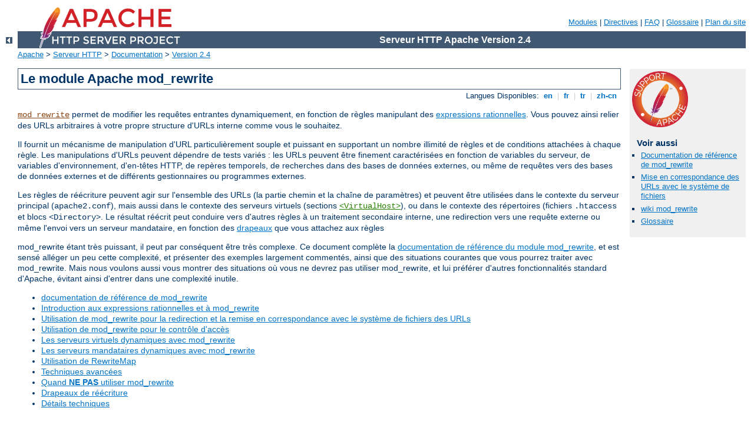

--- FILE ---
content_type: text/html
request_url: http://102fmitajai.com.br/manual/fr/rewrite/index.html
body_size: 2623
content:
<?xml version="1.0" encoding="UTF-8"?>
<!DOCTYPE html PUBLIC "-//W3C//DTD XHTML 1.0 Strict//EN" "http://www.w3.org/TR/xhtml1/DTD/xhtml1-strict.dtd">
<html xmlns="http://www.w3.org/1999/xhtml" lang="fr" xml:lang="fr"><head>
<meta content="text/html; charset=UTF-8" http-equiv="Content-Type" />
<!--
        XXXXXXXXXXXXXXXXXXXXXXXXXXXXXXXXXXXXXXXXXXXXXXXXXXXXXXXXXXXXXXXXX
              This file is generated from xml source: DO NOT EDIT
        XXXXXXXXXXXXXXXXXXXXXXXXXXXXXXXXXXXXXXXXXXXXXXXXXXXXXXXXXXXXXXXXX
      -->
<title>Le module Apache mod_rewrite - Serveur HTTP Apache Version 2.4</title>
<link href="../../style/css/manual.css" rel="stylesheet" media="all" type="text/css" title="Main stylesheet" />
<link href="../../style/css/manual-loose-100pc.css" rel="alternate stylesheet" media="all" type="text/css" title="No Sidebar - Default font size" />
<link href="../../style/css/manual-print.css" rel="stylesheet" media="print" type="text/css" /><link rel="stylesheet" type="text/css" href="../../style/css/prettify.css" />
<script src="../../style/scripts/prettify.min.js" type="text/javascript">
</script>

<link href="../../images/favicon.ico" rel="shortcut icon" /></head>
<body id="manual-page"><div id="page-header">
<p class="menu"><a href="../mod/index.html">Modules</a> | <a href="../mod/directives.html">Directives</a> | <a href="http://wiki.apache.org/httpd/FAQ">FAQ</a> | <a href="../glossary.html">Glossaire</a> | <a href="../sitemap.html">Plan du site</a></p>
<p class="apache">Serveur HTTP Apache Version 2.4</p>
<img alt="" src="../../images/feather.png" /></div>
<div class="up"><a href="../index.html"><img title="&lt;-" alt="&lt;-" src="../../images/left.gif" /></a></div>
<div id="path">
<a href="http://www.apache.org/">Apache</a> &gt; <a href="http://httpd.apache.org/">Serveur HTTP</a> &gt; <a href="http://httpd.apache.org/docs/">Documentation</a> &gt; <a href="../index.html">Version 2.4</a></div><div id="page-content"><div id="preamble"><h1>Le module Apache mod_rewrite</h1>
<div class="toplang">
<p><span>Langues Disponibles: </span><a href="../../en/rewrite/index.html" hreflang="en" rel="alternate" title="English">&nbsp;en&nbsp;</a> |
<a href="../../fr/rewrite/index.html" title="Français">&nbsp;fr&nbsp;</a> |
<a href="../../tr/rewrite/index.html" hreflang="tr" rel="alternate" title="Türkçe">&nbsp;tr&nbsp;</a> |
<a href="../../zh-cn/rewrite/index.html" hreflang="zh-cn" rel="alternate" title="Simplified Chinese">&nbsp;zh-cn&nbsp;</a></p>
</div>


       <p><code class="module"><a href="../mod/mod_rewrite.html">mod_rewrite</a></code> permet de modifier les requêtes
       entrantes dynamiquement, en fonction de règles manipulant des <a href="intro.html#regex">expressions rationnelles</a>. Vous pouvez
       ainsi relier des URLs arbitraires à votre propre structure d'URLs
       interne comme vous le souhaitez.</p>

      <p>Il fournit un
      mécanisme de manipulation d'URL particulièrement souple et
      puissant en supportant un nombre illimité de règles et de
      conditions attachées à chaque règle. Les manipulations d'URLs
      peuvent dépendre de tests variés : les URLs peuvent
      être finement caractérisées en fonction de variables du serveur,
      de variables d'environnement, d'en-têtes HTTP, de repères
      temporels, de recherches dans des bases de données
      externes, ou même de requêtes vers des bases de données externes
      et de différents gestionnaires ou programmes externes.</p>

      <p>Les règles de réécriture peuvent agir sur l'ensemble des URLs (la partie chemin
      et la chaîne de paramètres) et peuvent être utilisées dans le contexte du serveur principal
      (<code>apache2.conf</code>), mais aussi dans le contexte des
      serveurs virtuels (sections <code class="directive"><a href="../mod/core.html#virtualhost">&lt;VirtualHost&gt;</a></code>), ou dans le
      contexte des
      répertoires (fichiers <code>.htaccess</code> et blocs
      <code>&lt;Directory&gt;</code>. Le résultat
      réécrit peut conduire vers d'autres règles à un
      traitement secondaire interne, une redirection vers une requête
      externe ou même l'envoi vers un serveur mandataire, en fonction
      des  <a href="flags.html">drapeaux</a> que vous attachez aux
      règles</p>

	<p>mod_rewrite étant très puissant, il peut par
	conséquent être très complexe. Ce document
	complète la <a href="../mod/mod_rewrite.html">documentation de
      référence du module mod_rewrite</a>, et est sensé alléger un
      peu cette complexité, et présenter des exemples largement
      commentés, ainsi que des situations courantes que vous
      pourrez traiter avec mod_rewrite. Mais nous voulons aussi vous
      montrer des situations où vous ne devrez pas utiliser
      mod_rewrite, et lui préférer d'autres
      fonctionnalités standard d'Apache, évitant ainsi
      d'entrer dans une complexité inutile.</p>

<ul>
<li><a href="../mod/mod_rewrite.html">documentation de
référence de mod_rewrite</a></li>
<li><a href="intro.html">Introduction aux expressions rationnelles et à
mod_rewrite</a></li>
<li><a href="remapping.html">Utilisation de mod_rewrite pour la
redirection et la remise en correspondance avec le système de
fichiers des URLs</a></li>
<li><a href="access.html">Utilisation de mod_rewrite pour le
contrôle d'accès</a></li>
<li><a href="vhosts.html">Les serveurs virtuels dynamiques avec mod_rewrite</a></li>
<li><a href="proxy.html">Les serveurs mandataires dynamiques avec mod_rewrite</a></li>
<li><a href="rewritemap.html">Utilisation de  RewriteMap</a></li>
<li><a href="advanced.html">Techniques avancées</a></li>
<li><a href="avoid.html">Quand <strong>NE PAS</strong> utiliser mod_rewrite</a></li>
<li><a href="flags.html">Drapeaux de réécriture</a></li>
<li><a href="tech.html">Détails techniques</a></li>
</ul>
</div>
<div id="quickview"><a href="https://www.apache.org/foundation/contributing.html" class="badge"><img src="../../images/SupportApache-small.png" alt="Support Apache!" /></a><h3>Voir aussi</h3><ul class="seealso"><li><a href="../mod/mod_rewrite.html">Documentation de
référence de mod_rewrite</a></li><li><a href="../urlmapping.html">Mise en correspondance des URLs
avec le système de fichiers</a></li><li><a href="http://wiki.apache.org/httpd/Rewrite">wiki mod_rewrite
</a></li><li><a href="../glossary.html">Glossaire</a></li></ul></div>
</div>
<div class="bottomlang">
<p><span>Langues Disponibles: </span><a href="../../en/rewrite/index.html" hreflang="en" rel="alternate" title="English">&nbsp;en&nbsp;</a> |
<a href="../../fr/rewrite/index.html" title="Français">&nbsp;fr&nbsp;</a> |
<a href="../../tr/rewrite/index.html" hreflang="tr" rel="alternate" title="Türkçe">&nbsp;tr&nbsp;</a> |
<a href="../../zh-cn/rewrite/index.html" hreflang="zh-cn" rel="alternate" title="Simplified Chinese">&nbsp;zh-cn&nbsp;</a></p>
</div><div id="footer">
<p class="apache">Copyright 2025 The Apache Software Foundation.<br />Autorisé sous <a href="http://www.apache.org/licenses/LICENSE-2.0">Apache License, Version 2.0</a>.</p>
<p class="menu"><a href="../mod/index.html">Modules</a> | <a href="../mod/directives.html">Directives</a> | <a href="http://wiki.apache.org/httpd/FAQ">FAQ</a> | <a href="../glossary.html">Glossaire</a> | <a href="../sitemap.html">Plan du site</a></p></div><script type="text/javascript"><!--//--><![CDATA[//><!--
if (typeof(prettyPrint) !== 'undefined') {
    prettyPrint();
}
//--><!]]></script>
</body></html>